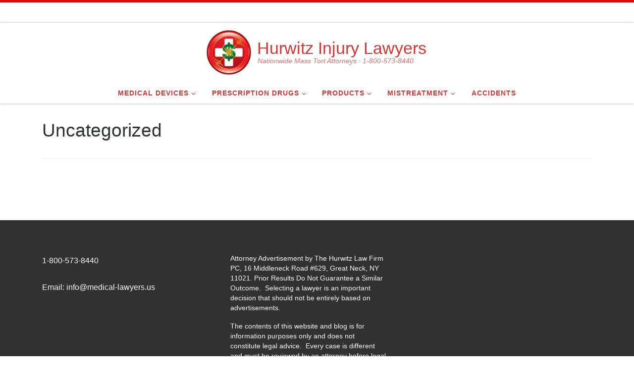

--- FILE ---
content_type: text/html; charset=UTF-8
request_url: https://medical-lawyers.us/category/uncategorized/
body_size: 13765
content:
<!DOCTYPE html>
<!--[if IE 7]>
<html class="ie ie7" lang="en-US">
<![endif]-->
<!--[if IE 8]>
<html class="ie ie8" lang="en-US">
<![endif]-->
<!--[if !(IE 7) | !(IE 8)  ]><!-->
<html lang="en-US" class="no-js">
<!--<![endif]-->
  <head>
  <meta charset="UTF-8" />
  <meta http-equiv="X-UA-Compatible" content="IE=EDGE" />
  <meta name="viewport" content="width=device-width, initial-scale=1.0" />
  <link rel="profile"  href="https://gmpg.org/xfn/11" />
  <link rel="pingback" href="https://medical-lawyers.us/xmlrpc.php" />
<script>(function(html){html.className = html.className.replace(/\bno-js\b/,'js')})(document.documentElement);</script>
        <style id="wfc-base-style" type="text/css">
             .wfc-reset-menu-item-first-letter .navbar .nav>li>a:first-letter {font-size: inherit;}.format-icon:before {color: #5A5A5A;}article .format-icon.tc-hide-icon:before, .safari article.format-video .format-icon.tc-hide-icon:before, .chrome article.format-video .format-icon.tc-hide-icon:before, .safari article.format-image .format-icon.tc-hide-icon:before, .chrome article.format-image .format-icon.tc-hide-icon:before, .safari article.format-gallery .format-icon.tc-hide-icon:before, .safari article.attachment .format-icon.tc-hide-icon:before, .chrome article.format-gallery .format-icon.tc-hide-icon:before, .chrome article.attachment .format-icon.tc-hide-icon:before {content: none!important;}h2#tc-comment-title.tc-hide-icon:before {content: none!important;}.archive .archive-header h1.format-icon.tc-hide-icon:before {content: none!important;}.tc-sidebar h3.widget-title.tc-hide-icon:before {content: none!important;}.footer-widgets h3.widget-title.tc-hide-icon:before {content: none!important;}.tc-hide-icon i, i.tc-hide-icon {display: none !important;}.carousel-control {font-family: "Helvetica Neue", Helvetica, Arial, sans-serif;}.social-block a {font-size: 18px;}footer#footer .colophon .social-block a {font-size: 16px;}.social-block.widget_social a {font-size: 14px;}
        </style>
        <style id="wfc-style-fonts-sidebars_links" type="text/css" data-origin="server">
/* Setting : Links in sidebars */ 
.tc-sidebar a {
font-family : Helvetica Neue, Helvetica, Arial, sans-serif!important;
}

</style><style id="wfc-style-fonts-sidebars_widget_title" type="text/css" data-origin="server">
/* Setting : Sidebar widget titles */ 
.tc-sidebar h3.widget-title {
font-family : Helvetica Neue, Helvetica, Arial, sans-serif!important;
}

</style><style id="wfc-style-fonts-site_title" type="text/css" data-origin="server">
/* Setting : Site title */ 
.tc-header .brand .site-title {
font-family : Helvetica Neue, Helvetica, Arial, sans-serif!important;
}

</style><style id="wfc-style-fonts-site_description" type="text/css" data-origin="server">
/* Setting : Site description */ 
.navbar-wrapper .navbar h2, h2.site-description {
font-family : Arial Black,Arial Black,Gadget,sans-serif!important;
}

</style><meta name='robots' content='noindex, follow' />
	<style>img:is([sizes="auto" i], [sizes^="auto," i]) { contain-intrinsic-size: 3000px 1500px }</style>
	
	<!-- This site is optimized with the Yoast SEO plugin v26.7 - https://yoast.com/wordpress/plugins/seo/ -->
	<title>Uncategorized Archives - Hurwitz Injury Lawyers</title>
	<meta property="og:locale" content="en_US" />
	<meta property="og:type" content="article" />
	<meta property="og:title" content="Uncategorized Archives - Hurwitz Injury Lawyers" />
	<meta property="og:url" content="https://medical-lawyers.us/category/uncategorized/" />
	<meta property="og:site_name" content="Hurwitz Injury Lawyers" />
	<meta name="twitter:card" content="summary_large_image" />
	<script type="application/ld+json" class="yoast-schema-graph">{"@context":"https://schema.org","@graph":[{"@type":"CollectionPage","@id":"https://medical-lawyers.us/category/uncategorized/","url":"https://medical-lawyers.us/category/uncategorized/","name":"Uncategorized Archives - Hurwitz Injury Lawyers","isPartOf":{"@id":"https://medical-lawyers.us/#website"},"breadcrumb":{"@id":"https://medical-lawyers.us/category/uncategorized/#breadcrumb"},"inLanguage":"en-US"},{"@type":"BreadcrumbList","@id":"https://medical-lawyers.us/category/uncategorized/#breadcrumb","itemListElement":[{"@type":"ListItem","position":1,"name":"Home","item":"https://medical-lawyers.us/"},{"@type":"ListItem","position":2,"name":"Uncategorized"}]},{"@type":"WebSite","@id":"https://medical-lawyers.us/#website","url":"https://medical-lawyers.us/","name":"Medical Attorneys Nationwide","description":"Nationwide Mass Tort Attorneys · 1-800-573-8440","publisher":{"@id":"https://medical-lawyers.us/#organization"},"potentialAction":[{"@type":"SearchAction","target":{"@type":"EntryPoint","urlTemplate":"https://medical-lawyers.us/?s={search_term_string}"},"query-input":{"@type":"PropertyValueSpecification","valueRequired":true,"valueName":"search_term_string"}}],"inLanguage":"en-US"},{"@type":"Organization","@id":"https://medical-lawyers.us/#organization","name":"Medical Attorneys Nationwide","url":"https://medical-lawyers.us/","logo":{"@type":"ImageObject","inLanguage":"en-US","@id":"https://medical-lawyers.us/#/schema/logo/image/","url":"https://medical-lawyers.us/wp-content/uploads/2017/06/cropped-medical-lawyers-1.jpg","contentUrl":"https://medical-lawyers.us/wp-content/uploads/2017/06/cropped-medical-lawyers-1.jpg","width":512,"height":512,"caption":"Medical Attorneys Nationwide"},"image":{"@id":"https://medical-lawyers.us/#/schema/logo/image/"}}]}</script>
	<!-- / Yoast SEO plugin. -->


<link rel="alternate" type="application/rss+xml" title="Hurwitz Injury Lawyers &raquo; Feed" href="https://medical-lawyers.us/feed/" />
<link rel="alternate" type="application/rss+xml" title="Hurwitz Injury Lawyers &raquo; Comments Feed" href="https://medical-lawyers.us/comments/feed/" />
<link rel="alternate" type="application/rss+xml" title="Hurwitz Injury Lawyers &raquo; Uncategorized Category Feed" href="https://medical-lawyers.us/category/uncategorized/feed/" />
<script>
window._wpemojiSettings = {"baseUrl":"https:\/\/s.w.org\/images\/core\/emoji\/16.0.1\/72x72\/","ext":".png","svgUrl":"https:\/\/s.w.org\/images\/core\/emoji\/16.0.1\/svg\/","svgExt":".svg","source":{"concatemoji":"https:\/\/medical-lawyers.us\/wp-includes\/js\/wp-emoji-release.min.js?ver=6.8.3"}};
/*! This file is auto-generated */
!function(s,n){var o,i,e;function c(e){try{var t={supportTests:e,timestamp:(new Date).valueOf()};sessionStorage.setItem(o,JSON.stringify(t))}catch(e){}}function p(e,t,n){e.clearRect(0,0,e.canvas.width,e.canvas.height),e.fillText(t,0,0);var t=new Uint32Array(e.getImageData(0,0,e.canvas.width,e.canvas.height).data),a=(e.clearRect(0,0,e.canvas.width,e.canvas.height),e.fillText(n,0,0),new Uint32Array(e.getImageData(0,0,e.canvas.width,e.canvas.height).data));return t.every(function(e,t){return e===a[t]})}function u(e,t){e.clearRect(0,0,e.canvas.width,e.canvas.height),e.fillText(t,0,0);for(var n=e.getImageData(16,16,1,1),a=0;a<n.data.length;a++)if(0!==n.data[a])return!1;return!0}function f(e,t,n,a){switch(t){case"flag":return n(e,"\ud83c\udff3\ufe0f\u200d\u26a7\ufe0f","\ud83c\udff3\ufe0f\u200b\u26a7\ufe0f")?!1:!n(e,"\ud83c\udde8\ud83c\uddf6","\ud83c\udde8\u200b\ud83c\uddf6")&&!n(e,"\ud83c\udff4\udb40\udc67\udb40\udc62\udb40\udc65\udb40\udc6e\udb40\udc67\udb40\udc7f","\ud83c\udff4\u200b\udb40\udc67\u200b\udb40\udc62\u200b\udb40\udc65\u200b\udb40\udc6e\u200b\udb40\udc67\u200b\udb40\udc7f");case"emoji":return!a(e,"\ud83e\udedf")}return!1}function g(e,t,n,a){var r="undefined"!=typeof WorkerGlobalScope&&self instanceof WorkerGlobalScope?new OffscreenCanvas(300,150):s.createElement("canvas"),o=r.getContext("2d",{willReadFrequently:!0}),i=(o.textBaseline="top",o.font="600 32px Arial",{});return e.forEach(function(e){i[e]=t(o,e,n,a)}),i}function t(e){var t=s.createElement("script");t.src=e,t.defer=!0,s.head.appendChild(t)}"undefined"!=typeof Promise&&(o="wpEmojiSettingsSupports",i=["flag","emoji"],n.supports={everything:!0,everythingExceptFlag:!0},e=new Promise(function(e){s.addEventListener("DOMContentLoaded",e,{once:!0})}),new Promise(function(t){var n=function(){try{var e=JSON.parse(sessionStorage.getItem(o));if("object"==typeof e&&"number"==typeof e.timestamp&&(new Date).valueOf()<e.timestamp+604800&&"object"==typeof e.supportTests)return e.supportTests}catch(e){}return null}();if(!n){if("undefined"!=typeof Worker&&"undefined"!=typeof OffscreenCanvas&&"undefined"!=typeof URL&&URL.createObjectURL&&"undefined"!=typeof Blob)try{var e="postMessage("+g.toString()+"("+[JSON.stringify(i),f.toString(),p.toString(),u.toString()].join(",")+"));",a=new Blob([e],{type:"text/javascript"}),r=new Worker(URL.createObjectURL(a),{name:"wpTestEmojiSupports"});return void(r.onmessage=function(e){c(n=e.data),r.terminate(),t(n)})}catch(e){}c(n=g(i,f,p,u))}t(n)}).then(function(e){for(var t in e)n.supports[t]=e[t],n.supports.everything=n.supports.everything&&n.supports[t],"flag"!==t&&(n.supports.everythingExceptFlag=n.supports.everythingExceptFlag&&n.supports[t]);n.supports.everythingExceptFlag=n.supports.everythingExceptFlag&&!n.supports.flag,n.DOMReady=!1,n.readyCallback=function(){n.DOMReady=!0}}).then(function(){return e}).then(function(){var e;n.supports.everything||(n.readyCallback(),(e=n.source||{}).concatemoji?t(e.concatemoji):e.wpemoji&&e.twemoji&&(t(e.twemoji),t(e.wpemoji)))}))}((window,document),window._wpemojiSettings);
</script>
<link rel='stylesheet' id='gc-front-style-css' href='https://medical-lawyers.us/wp-content/themes/customizr-pro/addons/bundle/grid-customizer/assets/front/css/gc-front.min.css?ver=2.4.27' media='all' />
<style id='wp-emoji-styles-inline-css'>

	img.wp-smiley, img.emoji {
		display: inline !important;
		border: none !important;
		box-shadow: none !important;
		height: 1em !important;
		width: 1em !important;
		margin: 0 0.07em !important;
		vertical-align: -0.1em !important;
		background: none !important;
		padding: 0 !important;
	}
</style>
<link rel='stylesheet' id='wp-block-library-css' href='https://medical-lawyers.us/wp-includes/css/dist/block-library/style.min.css?ver=6.8.3' media='all' />
<style id='classic-theme-styles-inline-css'>
/*! This file is auto-generated */
.wp-block-button__link{color:#fff;background-color:#32373c;border-radius:9999px;box-shadow:none;text-decoration:none;padding:calc(.667em + 2px) calc(1.333em + 2px);font-size:1.125em}.wp-block-file__button{background:#32373c;color:#fff;text-decoration:none}
</style>
<style id='global-styles-inline-css'>
:root{--wp--preset--aspect-ratio--square: 1;--wp--preset--aspect-ratio--4-3: 4/3;--wp--preset--aspect-ratio--3-4: 3/4;--wp--preset--aspect-ratio--3-2: 3/2;--wp--preset--aspect-ratio--2-3: 2/3;--wp--preset--aspect-ratio--16-9: 16/9;--wp--preset--aspect-ratio--9-16: 9/16;--wp--preset--color--black: #000000;--wp--preset--color--cyan-bluish-gray: #abb8c3;--wp--preset--color--white: #ffffff;--wp--preset--color--pale-pink: #f78da7;--wp--preset--color--vivid-red: #cf2e2e;--wp--preset--color--luminous-vivid-orange: #ff6900;--wp--preset--color--luminous-vivid-amber: #fcb900;--wp--preset--color--light-green-cyan: #7bdcb5;--wp--preset--color--vivid-green-cyan: #00d084;--wp--preset--color--pale-cyan-blue: #8ed1fc;--wp--preset--color--vivid-cyan-blue: #0693e3;--wp--preset--color--vivid-purple: #9b51e0;--wp--preset--gradient--vivid-cyan-blue-to-vivid-purple: linear-gradient(135deg,rgba(6,147,227,1) 0%,rgb(155,81,224) 100%);--wp--preset--gradient--light-green-cyan-to-vivid-green-cyan: linear-gradient(135deg,rgb(122,220,180) 0%,rgb(0,208,130) 100%);--wp--preset--gradient--luminous-vivid-amber-to-luminous-vivid-orange: linear-gradient(135deg,rgba(252,185,0,1) 0%,rgba(255,105,0,1) 100%);--wp--preset--gradient--luminous-vivid-orange-to-vivid-red: linear-gradient(135deg,rgba(255,105,0,1) 0%,rgb(207,46,46) 100%);--wp--preset--gradient--very-light-gray-to-cyan-bluish-gray: linear-gradient(135deg,rgb(238,238,238) 0%,rgb(169,184,195) 100%);--wp--preset--gradient--cool-to-warm-spectrum: linear-gradient(135deg,rgb(74,234,220) 0%,rgb(151,120,209) 20%,rgb(207,42,186) 40%,rgb(238,44,130) 60%,rgb(251,105,98) 80%,rgb(254,248,76) 100%);--wp--preset--gradient--blush-light-purple: linear-gradient(135deg,rgb(255,206,236) 0%,rgb(152,150,240) 100%);--wp--preset--gradient--blush-bordeaux: linear-gradient(135deg,rgb(254,205,165) 0%,rgb(254,45,45) 50%,rgb(107,0,62) 100%);--wp--preset--gradient--luminous-dusk: linear-gradient(135deg,rgb(255,203,112) 0%,rgb(199,81,192) 50%,rgb(65,88,208) 100%);--wp--preset--gradient--pale-ocean: linear-gradient(135deg,rgb(255,245,203) 0%,rgb(182,227,212) 50%,rgb(51,167,181) 100%);--wp--preset--gradient--electric-grass: linear-gradient(135deg,rgb(202,248,128) 0%,rgb(113,206,126) 100%);--wp--preset--gradient--midnight: linear-gradient(135deg,rgb(2,3,129) 0%,rgb(40,116,252) 100%);--wp--preset--font-size--small: 13px;--wp--preset--font-size--medium: 20px;--wp--preset--font-size--large: 36px;--wp--preset--font-size--x-large: 42px;--wp--preset--spacing--20: 0.44rem;--wp--preset--spacing--30: 0.67rem;--wp--preset--spacing--40: 1rem;--wp--preset--spacing--50: 1.5rem;--wp--preset--spacing--60: 2.25rem;--wp--preset--spacing--70: 3.38rem;--wp--preset--spacing--80: 5.06rem;--wp--preset--shadow--natural: 6px 6px 9px rgba(0, 0, 0, 0.2);--wp--preset--shadow--deep: 12px 12px 50px rgba(0, 0, 0, 0.4);--wp--preset--shadow--sharp: 6px 6px 0px rgba(0, 0, 0, 0.2);--wp--preset--shadow--outlined: 6px 6px 0px -3px rgba(255, 255, 255, 1), 6px 6px rgba(0, 0, 0, 1);--wp--preset--shadow--crisp: 6px 6px 0px rgba(0, 0, 0, 1);}:where(.is-layout-flex){gap: 0.5em;}:where(.is-layout-grid){gap: 0.5em;}body .is-layout-flex{display: flex;}.is-layout-flex{flex-wrap: wrap;align-items: center;}.is-layout-flex > :is(*, div){margin: 0;}body .is-layout-grid{display: grid;}.is-layout-grid > :is(*, div){margin: 0;}:where(.wp-block-columns.is-layout-flex){gap: 2em;}:where(.wp-block-columns.is-layout-grid){gap: 2em;}:where(.wp-block-post-template.is-layout-flex){gap: 1.25em;}:where(.wp-block-post-template.is-layout-grid){gap: 1.25em;}.has-black-color{color: var(--wp--preset--color--black) !important;}.has-cyan-bluish-gray-color{color: var(--wp--preset--color--cyan-bluish-gray) !important;}.has-white-color{color: var(--wp--preset--color--white) !important;}.has-pale-pink-color{color: var(--wp--preset--color--pale-pink) !important;}.has-vivid-red-color{color: var(--wp--preset--color--vivid-red) !important;}.has-luminous-vivid-orange-color{color: var(--wp--preset--color--luminous-vivid-orange) !important;}.has-luminous-vivid-amber-color{color: var(--wp--preset--color--luminous-vivid-amber) !important;}.has-light-green-cyan-color{color: var(--wp--preset--color--light-green-cyan) !important;}.has-vivid-green-cyan-color{color: var(--wp--preset--color--vivid-green-cyan) !important;}.has-pale-cyan-blue-color{color: var(--wp--preset--color--pale-cyan-blue) !important;}.has-vivid-cyan-blue-color{color: var(--wp--preset--color--vivid-cyan-blue) !important;}.has-vivid-purple-color{color: var(--wp--preset--color--vivid-purple) !important;}.has-black-background-color{background-color: var(--wp--preset--color--black) !important;}.has-cyan-bluish-gray-background-color{background-color: var(--wp--preset--color--cyan-bluish-gray) !important;}.has-white-background-color{background-color: var(--wp--preset--color--white) !important;}.has-pale-pink-background-color{background-color: var(--wp--preset--color--pale-pink) !important;}.has-vivid-red-background-color{background-color: var(--wp--preset--color--vivid-red) !important;}.has-luminous-vivid-orange-background-color{background-color: var(--wp--preset--color--luminous-vivid-orange) !important;}.has-luminous-vivid-amber-background-color{background-color: var(--wp--preset--color--luminous-vivid-amber) !important;}.has-light-green-cyan-background-color{background-color: var(--wp--preset--color--light-green-cyan) !important;}.has-vivid-green-cyan-background-color{background-color: var(--wp--preset--color--vivid-green-cyan) !important;}.has-pale-cyan-blue-background-color{background-color: var(--wp--preset--color--pale-cyan-blue) !important;}.has-vivid-cyan-blue-background-color{background-color: var(--wp--preset--color--vivid-cyan-blue) !important;}.has-vivid-purple-background-color{background-color: var(--wp--preset--color--vivid-purple) !important;}.has-black-border-color{border-color: var(--wp--preset--color--black) !important;}.has-cyan-bluish-gray-border-color{border-color: var(--wp--preset--color--cyan-bluish-gray) !important;}.has-white-border-color{border-color: var(--wp--preset--color--white) !important;}.has-pale-pink-border-color{border-color: var(--wp--preset--color--pale-pink) !important;}.has-vivid-red-border-color{border-color: var(--wp--preset--color--vivid-red) !important;}.has-luminous-vivid-orange-border-color{border-color: var(--wp--preset--color--luminous-vivid-orange) !important;}.has-luminous-vivid-amber-border-color{border-color: var(--wp--preset--color--luminous-vivid-amber) !important;}.has-light-green-cyan-border-color{border-color: var(--wp--preset--color--light-green-cyan) !important;}.has-vivid-green-cyan-border-color{border-color: var(--wp--preset--color--vivid-green-cyan) !important;}.has-pale-cyan-blue-border-color{border-color: var(--wp--preset--color--pale-cyan-blue) !important;}.has-vivid-cyan-blue-border-color{border-color: var(--wp--preset--color--vivid-cyan-blue) !important;}.has-vivid-purple-border-color{border-color: var(--wp--preset--color--vivid-purple) !important;}.has-vivid-cyan-blue-to-vivid-purple-gradient-background{background: var(--wp--preset--gradient--vivid-cyan-blue-to-vivid-purple) !important;}.has-light-green-cyan-to-vivid-green-cyan-gradient-background{background: var(--wp--preset--gradient--light-green-cyan-to-vivid-green-cyan) !important;}.has-luminous-vivid-amber-to-luminous-vivid-orange-gradient-background{background: var(--wp--preset--gradient--luminous-vivid-amber-to-luminous-vivid-orange) !important;}.has-luminous-vivid-orange-to-vivid-red-gradient-background{background: var(--wp--preset--gradient--luminous-vivid-orange-to-vivid-red) !important;}.has-very-light-gray-to-cyan-bluish-gray-gradient-background{background: var(--wp--preset--gradient--very-light-gray-to-cyan-bluish-gray) !important;}.has-cool-to-warm-spectrum-gradient-background{background: var(--wp--preset--gradient--cool-to-warm-spectrum) !important;}.has-blush-light-purple-gradient-background{background: var(--wp--preset--gradient--blush-light-purple) !important;}.has-blush-bordeaux-gradient-background{background: var(--wp--preset--gradient--blush-bordeaux) !important;}.has-luminous-dusk-gradient-background{background: var(--wp--preset--gradient--luminous-dusk) !important;}.has-pale-ocean-gradient-background{background: var(--wp--preset--gradient--pale-ocean) !important;}.has-electric-grass-gradient-background{background: var(--wp--preset--gradient--electric-grass) !important;}.has-midnight-gradient-background{background: var(--wp--preset--gradient--midnight) !important;}.has-small-font-size{font-size: var(--wp--preset--font-size--small) !important;}.has-medium-font-size{font-size: var(--wp--preset--font-size--medium) !important;}.has-large-font-size{font-size: var(--wp--preset--font-size--large) !important;}.has-x-large-font-size{font-size: var(--wp--preset--font-size--x-large) !important;}
:where(.wp-block-post-template.is-layout-flex){gap: 1.25em;}:where(.wp-block-post-template.is-layout-grid){gap: 1.25em;}
:where(.wp-block-columns.is-layout-flex){gap: 2em;}:where(.wp-block-columns.is-layout-grid){gap: 2em;}
:root :where(.wp-block-pullquote){font-size: 1.5em;line-height: 1.6;}
</style>
<link rel='stylesheet' id='wp-components-css' href='https://medical-lawyers.us/wp-includes/css/dist/components/style.min.css?ver=6.8.3' media='all' />
<link rel='stylesheet' id='godaddy-styles-css' href='https://medical-lawyers.us/wp-content/mu-plugins/vendor/wpex/godaddy-launch/includes/Dependencies/GoDaddy/Styles/build/latest.css?ver=2.0.2' media='all' />
<link rel='stylesheet' id='customizr-main-css' href='https://medical-lawyers.us/wp-content/themes/customizr-pro/assets/front/css/style.min.css?ver=2.4.27' media='all' />
<style id='customizr-main-inline-css'>
::-moz-selection{background-color:#e10707}::selection{background-color:#e10707}a,.btn-skin:active,.btn-skin:focus,.btn-skin:hover,.btn-skin.inverted,.grid-container__classic .post-type__icon,.post-type__icon:hover .icn-format,.grid-container__classic .post-type__icon:hover .icn-format,[class*='grid-container__'] .entry-title a.czr-title:hover,input[type=checkbox]:checked::before,.gc-skin-title .tc-grid-figure .entry-title a{color:#e10707}.czr-css-loader > div ,.btn-skin,.btn-skin:active,.btn-skin:focus,.btn-skin:hover,.btn-skin-h-dark,.btn-skin-h-dark.inverted:active,.btn-skin-h-dark.inverted:focus,.btn-skin-h-dark.inverted:hover{border-color:#e10707}.tc-header.border-top{border-top-color:#e10707}[class*='grid-container__'] .entry-title a:hover::after,.grid-container__classic .post-type__icon,.btn-skin,.btn-skin.inverted:active,.btn-skin.inverted:focus,.btn-skin.inverted:hover,.btn-skin-h-dark,.btn-skin-h-dark.inverted:active,.btn-skin-h-dark.inverted:focus,.btn-skin-h-dark.inverted:hover,.sidebar .widget-title::after,input[type=radio]:checked::before{background-color:#e10707}.btn-skin-light:active,.btn-skin-light:focus,.btn-skin-light:hover,.btn-skin-light.inverted{color:#f93c3c}input:not([type='submit']):not([type='button']):not([type='number']):not([type='checkbox']):not([type='radio']):focus,textarea:focus,.btn-skin-light,.btn-skin-light.inverted,.btn-skin-light:active,.btn-skin-light:focus,.btn-skin-light:hover,.btn-skin-light.inverted:active,.btn-skin-light.inverted:focus,.btn-skin-light.inverted:hover{border-color:#f93c3c}.btn-skin-light,.btn-skin-light.inverted:active,.btn-skin-light.inverted:focus,.btn-skin-light.inverted:hover{background-color:#f93c3c}.btn-skin-lightest:active,.btn-skin-lightest:focus,.btn-skin-lightest:hover,.btn-skin-lightest.inverted{color:#fa5454}.btn-skin-lightest,.btn-skin-lightest.inverted,.btn-skin-lightest:active,.btn-skin-lightest:focus,.btn-skin-lightest:hover,.btn-skin-lightest.inverted:active,.btn-skin-lightest.inverted:focus,.btn-skin-lightest.inverted:hover{border-color:#fa5454}.btn-skin-lightest,.btn-skin-lightest.inverted:active,.btn-skin-lightest.inverted:focus,.btn-skin-lightest.inverted:hover{background-color:#fa5454}.pagination,a:hover,a:focus,a:active,.btn-skin-dark:active,.btn-skin-dark:focus,.btn-skin-dark:hover,.btn-skin-dark.inverted,.btn-skin-dark-oh:active,.btn-skin-dark-oh:focus,.btn-skin-dark-oh:hover,.post-info a:not(.btn):hover,.grid-container__classic .post-type__icon .icn-format,[class*='grid-container__'] .hover .entry-title a,.widget-area a:not(.btn):hover,a.czr-format-link:hover,.format-link.hover a.czr-format-link,button[type=submit]:hover,button[type=submit]:active,button[type=submit]:focus,input[type=submit]:hover,input[type=submit]:active,input[type=submit]:focus,.tabs .nav-link:hover,.tabs .nav-link.active,.tabs .nav-link.active:hover,.tabs .nav-link.active:focus{color:#a60505}.grid-container__classic.tc-grid-border .grid__item,.btn-skin-dark,.btn-skin-dark.inverted,button[type=submit],input[type=submit],.btn-skin-dark:active,.btn-skin-dark:focus,.btn-skin-dark:hover,.btn-skin-dark.inverted:active,.btn-skin-dark.inverted:focus,.btn-skin-dark.inverted:hover,.btn-skin-h-dark:active,.btn-skin-h-dark:focus,.btn-skin-h-dark:hover,.btn-skin-h-dark.inverted,.btn-skin-h-dark.inverted,.btn-skin-h-dark.inverted,.btn-skin-dark-oh:active,.btn-skin-dark-oh:focus,.btn-skin-dark-oh:hover,.btn-skin-dark-oh.inverted:active,.btn-skin-dark-oh.inverted:focus,.btn-skin-dark-oh.inverted:hover,button[type=submit]:hover,button[type=submit]:active,button[type=submit]:focus,input[type=submit]:hover,input[type=submit]:active,input[type=submit]:focus{border-color:#a60505}.btn-skin-dark,.btn-skin-dark.inverted:active,.btn-skin-dark.inverted:focus,.btn-skin-dark.inverted:hover,.btn-skin-h-dark:active,.btn-skin-h-dark:focus,.btn-skin-h-dark:hover,.btn-skin-h-dark.inverted,.btn-skin-h-dark.inverted,.btn-skin-h-dark.inverted,.btn-skin-dark-oh.inverted:active,.btn-skin-dark-oh.inverted:focus,.btn-skin-dark-oh.inverted:hover,.grid-container__classic .post-type__icon:hover,button[type=submit],input[type=submit],.czr-link-hover-underline .widgets-list-layout-links a:not(.btn)::before,.czr-link-hover-underline .widget_archive a:not(.btn)::before,.czr-link-hover-underline .widget_nav_menu a:not(.btn)::before,.czr-link-hover-underline .widget_rss ul a:not(.btn)::before,.czr-link-hover-underline .widget_recent_entries a:not(.btn)::before,.czr-link-hover-underline .widget_categories a:not(.btn)::before,.czr-link-hover-underline .widget_meta a:not(.btn)::before,.czr-link-hover-underline .widget_recent_comments a:not(.btn)::before,.czr-link-hover-underline .widget_pages a:not(.btn)::before,.czr-link-hover-underline .widget_calendar a:not(.btn)::before,[class*='grid-container__'] .hover .entry-title a::after,a.czr-format-link::before,.comment-author a::before,.comment-link::before,.tabs .nav-link.active::before{background-color:#a60505}.btn-skin-dark-shaded:active,.btn-skin-dark-shaded:focus,.btn-skin-dark-shaded:hover,.btn-skin-dark-shaded.inverted{background-color:rgba(166,5,5,0.2)}.btn-skin-dark-shaded,.btn-skin-dark-shaded.inverted:active,.btn-skin-dark-shaded.inverted:focus,.btn-skin-dark-shaded.inverted:hover{background-color:rgba(166,5,5,0.8)}.tc-header,#tc-sn .tc-sn-inner,.czr-overlay,.add-menu-button,.tc-header .socials a,.tc-header .socials a:focus,.tc-header .socials a:active,.nav__utils,.nav__utils a,.nav__utils a:focus,.nav__utils a:active,.header-contact__info a,.header-contact__info a:focus,.header-contact__info a:active,.czr-overlay a:hover,.dropdown-menu,.tc-header .navbar-brand-sitename,[class*=nav__menu] .nav__link,[class*=nav__menu] .nav__link-wrapper .caret__dropdown-toggler,[class*=nav__menu] .dropdown-menu .nav__link,[class*=nav__menu] .dropdown-item .nav__link:hover,.tc-header form.czr-form label,.czr-overlay form.czr-form label,.tc-header .czr-form input:not([type='submit']):not([type='button']):not([type='number']):not([type='checkbox']):not([type='radio']),.tc-header .czr-form textarea,.tc-header .czr-form .form-control,.czr-overlay .czr-form input:not([type='submit']):not([type='button']):not([type='number']):not([type='checkbox']):not([type='radio']),.czr-overlay .czr-form textarea,.czr-overlay .czr-form .form-control,.tc-header h1,.tc-header h2,.tc-header h3,.tc-header h4,.tc-header h5,.tc-header h6{color:#dd3333}.tc-header .czr-form input:not([type='submit']):not([type='button']):not([type='number']):not([type='checkbox']):not([type='radio']),.tc-header .czr-form textarea,.tc-header .czr-form .form-control,.czr-overlay .czr-form input:not([type='submit']):not([type='button']):not([type='number']):not([type='checkbox']):not([type='radio']),.czr-overlay .czr-form textarea,.czr-overlay .czr-form .form-control{border-color:#dd3333}.ham__toggler-span-wrapper .line,[class*=nav__menu] .nav__title::before{background-color:#dd3333}.header-tagline,[class*=nav__menu] .nav__link:hover,[class*=nav__menu] .nav__link-wrapper .caret__dropdown-toggler:hover,[class*=nav__menu] .show:not(.dropdown-item) > .nav__link,[class*=nav__menu] .show:not(.dropdown-item) > .nav__link-wrapper .nav__link,.czr-highlight-contextual-menu-items [class*=nav__menu] li:not(.dropdown-item).current-active > .nav__link,.czr-highlight-contextual-menu-items [class*=nav__menu] li:not(.dropdown-item).current-active > .nav__link-wrapper .nav__link,.czr-highlight-contextual-menu-items [class*=nav__menu] .current-menu-item > .nav__link,.czr-highlight-contextual-menu-items [class*=nav__menu] .current-menu-item > .nav__link-wrapper .nav__link,[class*=nav__menu] .dropdown-item .nav__link,.czr-overlay a,.tc-header .socials a:hover,.nav__utils a:hover,.czr-highlight-contextual-menu-items .nav__utils a.current-active,.header-contact__info a:hover,.tc-header .czr-form .form-group.in-focus label,.czr-overlay .czr-form .form-group.in-focus label{color:rgba(221,51,51,0.7)}.nav__utils .ham-toggler-menu.czr-collapsed:hover .line{background-color:rgba(221,51,51,0.7)}.topbar-navbar__wrapper,.dropdown-item:not(:last-of-type){border-color:rgba(221,51,51,0.09)}.tc-header{border-bottom-color:rgba(221,51,51,0.09)}#tc-sn{outline-color:rgba(221,51,51,0.09)}.mobile-nav__container,.header-search__container,.mobile-nav__nav,.vertical-nav > li:not(:last-of-type){border-color:rgba(221,51,51,0.075)}.tc-header,#tc-sn .tc-sn-inner,.dropdown-menu,.dropdown-item:active,.dropdown-item:focus,.dropdown-item:hover{background-color:#ffffff}.sticky-transparent.is-sticky .mobile-sticky,.sticky-transparent.is-sticky .desktop-sticky,.sticky-transparent.is-sticky .mobile-nav__nav,.header-transparent:not(.is-sticky) .mobile-nav__nav,.header-transparent:not(.is-sticky) .dropdown-menu{background-color:rgba(255,255,255,0.9)}.czr-overlay{background-color:rgba(255,255,255,0.98)}.dropdown-item:before,.vertical-nav .caret__dropdown-toggler{background-color:rgba(0,0,0,0.045)}.navbar-brand,.header-tagline,h1,h2,h3,.tc-dropcap { font-family : 'Helvetica Neue','Helvetica','Arial','sans-serif'; }
body { font-family : 'Helvetica Neue','Helvetica','Arial','sans-serif'; }

.tc-header.border-top { border-top-width: 5px; border-top-style: solid }
      .sticky-enabled .czr-shrink-on .branding__container img {
        height:60px!important;width:auto!important
      }
              .sticky-enabled .czr-shrink-on .navbar-brand-sitename {
                font-size: 0.8em;
                opacity: 0.8;
              }
.grid-container__classic .czr__r-wGOC::before{padding-top:61.803398%}

@media (min-width: 768px) {.grid-container__classic .czr__r-wGOC::before{padding-top:40%}}


        #czr_grid-696b56c95d350 .grid-item.hover .has-thumb.effect-2 {
          background: #e10707;
        }

#czr-push-footer { display: none; visibility: hidden; }
        .czr-sticky-footer #czr-push-footer.sticky-footer-enabled { display: block; }
        
</style>
<script src="https://medical-lawyers.us/wp-includes/js/jquery/jquery.min.js?ver=3.7.1" id="jquery-core-js"></script>
<script src="https://medical-lawyers.us/wp-includes/js/jquery/jquery-migrate.min.js?ver=3.4.1" id="jquery-migrate-js"></script>
<script src="https://medical-lawyers.us/wp-includes/js/underscore.min.js?ver=1.13.7" id="underscore-js"></script>
<script id="czr-init-js-extra">
var CZRParams = {"assetsPath":"https:\/\/medical-lawyers.us\/wp-content\/themes\/customizr-pro\/assets\/front\/","mainScriptUrl":"https:\/\/medical-lawyers.us\/wp-content\/themes\/customizr-pro\/assets\/front\/js\/tc-scripts.min.js?2.4.27","deferFontAwesome":"1","fontAwesomeUrl":"https:\/\/medical-lawyers.us\/wp-content\/themes\/customizr-pro\/assets\/shared\/fonts\/fa\/css\/fontawesome-all.min.css?2.4.27","_disabled":[],"centerSliderImg":"1","isLightBoxEnabled":"1","SmoothScroll":{"Enabled":true,"Options":{"touchpadSupport":false}},"isAnchorScrollEnabled":"","anchorSmoothScrollExclude":{"simple":["[class*=edd]",".carousel-control","[data-toggle=\"modal\"]","[data-toggle=\"dropdown\"]","[data-toggle=\"czr-dropdown\"]","[data-toggle=\"tooltip\"]","[data-toggle=\"popover\"]","[data-toggle=\"collapse\"]","[data-toggle=\"czr-collapse\"]","[data-toggle=\"tab\"]","[data-toggle=\"pill\"]","[data-toggle=\"czr-pill\"]","[class*=upme]","[class*=um-]"],"deep":{"classes":[],"ids":[]}},"timerOnScrollAllBrowsers":"1","centerAllImg":"1","HasComments":"","LoadModernizr":"1","stickyHeader":"1","extLinksStyle":"","extLinksTargetExt":"","extLinksSkipSelectors":{"classes":["btn","button"],"ids":[]},"dropcapEnabled":"","dropcapWhere":{"post":"","page":""},"dropcapMinWords":"50","dropcapSkipSelectors":{"tags":["IMG","IFRAME","H1","H2","H3","H4","H5","H6","BLOCKQUOTE","UL","OL"],"classes":["btn"],"id":[]},"imgSmartLoadEnabled":"1","imgSmartLoadOpts":{"parentSelectors":["[class*=grid-container], .article-container",".__before_main_wrapper",".widget-front",".post-related-articles",".tc-singular-thumbnail-wrapper",".sek-module-inner"],"opts":{"excludeImg":[".tc-holder-img"]}},"imgSmartLoadsForSliders":"1","pluginCompats":[],"isWPMobile":"","menuStickyUserSettings":{"desktop":"stick_up","mobile":"stick_up"},"adminAjaxUrl":"https:\/\/medical-lawyers.us\/wp-admin\/admin-ajax.php","ajaxUrl":"https:\/\/medical-lawyers.us\/?czrajax=1","frontNonce":{"id":"CZRFrontNonce","handle":"1b11786198"},"isDevMode":"","isModernStyle":"1","i18n":{"Permanently dismiss":"Permanently dismiss"},"frontNotifications":{"welcome":{"enabled":false,"content":"","dismissAction":"dismiss_welcome_note_front"}},"preloadGfonts":"1","googleFonts":null,"version":"2.4.27"};
</script>
<script src="https://medical-lawyers.us/wp-content/themes/customizr-pro/assets/front/js/tc-init.min.js?ver=2.4.27" id="czr-init-js"></script>
<script src="https://medical-lawyers.us/wp-content/themes/customizr-pro/assets/front/js/libs/modernizr.min.js?ver=2.4.27" id="modernizr-js"></script>
<link rel="https://api.w.org/" href="https://medical-lawyers.us/wp-json/" /><link rel="alternate" title="JSON" type="application/json" href="https://medical-lawyers.us/wp-json/wp/v2/categories/1" /><link rel="EditURI" type="application/rsd+xml" title="RSD" href="https://medical-lawyers.us/xmlrpc.php?rsd" />
<meta name="generator" content="WordPress 6.8.3" />
			<!-- DO NOT COPY THIS SNIPPET! Start of Page Analytics Tracking for HubSpot WordPress plugin v11.3.37-->
			<script class="hsq-set-content-id" data-content-id="listing-page">
				var _hsq = _hsq || [];
				_hsq.push(["setContentType", "listing-page"]);
			</script>
			<!-- DO NOT COPY THIS SNIPPET! End of Page Analytics Tracking for HubSpot WordPress plugin -->
			              <link rel="preload" as="font" type="font/woff2" href="https://medical-lawyers.us/wp-content/themes/customizr-pro/assets/shared/fonts/customizr/customizr.woff2?128396981" crossorigin="anonymous"/>
            <link rel="icon" href="https://medical-lawyers.us/wp-content/uploads/2017/06/cropped-medical-lawyers-1-32x32.jpg" sizes="32x32" />
<link rel="icon" href="https://medical-lawyers.us/wp-content/uploads/2017/06/cropped-medical-lawyers-1-192x192.jpg" sizes="192x192" />
<link rel="apple-touch-icon" href="https://medical-lawyers.us/wp-content/uploads/2017/06/cropped-medical-lawyers-1-180x180.jpg" />
<meta name="msapplication-TileImage" content="https://medical-lawyers.us/wp-content/uploads/2017/06/cropped-medical-lawyers-1-270x270.jpg" />
<style id="wfc-style-menu_items" type="text/css" data-origin="server">
/* Setting : Menu items */ 
.tc-header .navbar .nav > li > a, .tc-header .dropdown-menu > li > a, .tc-sn .nav > li > a, .tc-sn .dropdown-menu > li > a {
color : #e10707;
}

</style><style id="wfc-style-sidebars_links" type="text/css" data-origin="server">
/* Setting : Links in sidebars */ 
.tc-sidebar a {
font-weight : 400!important;
font-style : normal!important;
font-size : 0.88rem!important;
color : #e10707!important;
text-align : center!important;
}

/* Setting : Links in sidebars */ 
.tc-sidebar a:hover {
color : #b20000!important;
}

</style><style id="wfc-style-sidebars_widget_title" type="text/css" data-origin="server">
/* Setting : Sidebar widget titles */ 
.tc-sidebar h3.widget-title {
text-align : center!important;
font-weight : 400!important;
font-style : normal!important;
text-transform : none!important;
}

</style><style id="wfc-style-post_links" type="text/css" data-origin="server">
/* Setting : Links in post/pages */ 
.entry-content a, .entry-summary a {
text-align : left;
}

</style><style id="wfc-style-site_title" type="text/css" data-origin="server">
/* Setting : Site title */ 
.tc-header .brand .site-title {
color : #e10707!important;
font-weight : 400!important;
font-style : normal!important;
}

/* Setting : Site title */ 
.tc-header .brand .site-title:hover {
color : #e10707!important;
}

</style><style id="wfc-style-site_description" type="text/css" data-origin="server">
/* Setting : Site description */ 
.navbar-wrapper .navbar h2, h2.site-description {
color : #e10707;
font-weight : bold;
font-style : italic;
}

</style><style id="wfc-style-footer_widget_title" type="text/css" data-origin="server">
/* Setting : Widget titles */ 
footer#footer .footer-widgets h3.widget-title {
text-align : center;
font-size : 1.25rem;
}

</style><style id="wfc-style-footer_credits" type="text/css" data-origin="server">
/* Setting : Footer credits */ 
footer#footer .colophon a, footer#footer .colophon p {
text-align : center;
text-transform : none;
}

</style></head>

  <body class="archive category category-uncategorized category-1 wp-custom-logo wp-embed-responsive wp-theme-customizr-pro czr-link-hover-underline header-skin-custom footer-skin-dark czr-no-sidebar tc-center-images czr-full-layout customizr-pro-2-4-27 tc-link-not-underlined czr-post-list-context czr-sticky-footer">
          <a class="screen-reader-text skip-link" href="#content">Skip to content</a>
    
    
    <div id="tc-page-wrap" class="">

      <header class="tpnav-header__header tc-header logo_centered sticky-brand-shrink-on sticky-transparent border-top czr-submenu-fade czr-submenu-move" >
    <div class="topbar-navbar__wrapper " >
  <div class="container-fluid">
        <div class="row flex-row flex-lg-nowrap justify-content-start justify-content-lg-end align-items-center topbar-navbar__row">
                                <div class="topbar-nav__socials social-links col col-auto ">
          <ul class="socials " >
  </ul>
        </div>
                </div>
      </div>
</div>    <div class="primary-navbar__wrapper d-none d-lg-block has-horizontal-menu has-branding-aside desktop-sticky" >
  <div class="container-fluid">
    <div class="row align-items-center flex-row primary-navbar__row">
      <div class="branding__container col col-auto" >
  <div class="branding align-items-center flex-column ">
    <div class="branding-row d-flex flex-row align-items-center">
      <div class="navbar-brand col-auto " >
  <a class="navbar-brand-sitelogo" href="https://medical-lawyers.us/"  aria-label="Hurwitz Injury Lawyers | Nationwide Mass Tort Attorneys · 1-800-573-8440" >
    <img src="https://medical-lawyers.us/wp-content/uploads/2024/03/medical-lawyers-250.jpg" alt="Back Home" class="" width="250" height="250" style="max-width:250px;max-height:100px" data-no-retina>  </a>
</div>
          <div class="branding-aside col-auto flex-column d-flex">
          <span class="navbar-brand col-auto " >
    <a class="navbar-brand-sitename " href="https://medical-lawyers.us/">
    <span>Hurwitz Injury Lawyers</span>
  </a>
</span>
<span class="header-tagline " >
  Nationwide Mass Tort Attorneys · 1-800-573-8440</span>

          </div>
                </div>
      </div>
</div>
      <div class="primary-nav__container justify-content-lg-around col col-lg-auto flex-lg-column" >
  <div class="primary-nav__wrapper flex-lg-row align-items-center justify-content-end">
              <nav class="primary-nav__nav col" id="primary-nav">
          <div class="nav__menu-wrapper primary-nav__menu-wrapper justify-content-end czr-open-on-click" >
<ul id="main-menu" class="primary-nav__menu regular-nav nav__menu nav"><li id="menu-item-1394" class="menu-item menu-item-type-custom menu-item-object-custom menu-item-has-children czr-dropdown menu-item-1394"><a data-toggle="czr-dropdown" aria-haspopup="true" aria-expanded="false" href="#" class="nav__link"><span class="nav__title">Medical Devices</span><span class="caret__dropdown-toggler"><i class="icn-down-small"></i></span></a>
<ul class="dropdown-menu czr-dropdown-menu">
	<li id="menu-item-1194" class="menu-item menu-item-type-post_type menu-item-object-page dropdown-item menu-item-1194"><a href="https://medical-lawyers.us/medical-devices/catheters" class="nav__link"><span class="nav__title">Catheter Port &#8211; Infection</span></a></li>
	<li id="menu-item-1384" class="menu-item menu-item-type-post_type menu-item-object-page dropdown-item menu-item-1384"><a href="https://medical-lawyers.us/medical-devices/cartiva-toe-implant/" class="nav__link"><span class="nav__title">Cartiva Toe Implant</span></a></li>
	<li id="menu-item-214" class="menu-item menu-item-type-post_type menu-item-object-page dropdown-item menu-item-214"><a href="https://medical-lawyers.us/medical-devices/hip-implant" class="nav__link"><span class="nav__title">Hip Implant</span></a></li>
	<li id="menu-item-123" class="menu-item menu-item-type-post_type menu-item-object-page dropdown-item menu-item-123"><a href="https://medical-lawyers.us/medical-devices/hernia-mesh/" class="nav__link"><span class="nav__title">Hernia Mesh</span></a></li>
	<li id="menu-item-1066" class="menu-item menu-item-type-post_type menu-item-object-page dropdown-item menu-item-1066"><a href="https://medical-lawyers.us/medical-devices/breast-implants" class="nav__link"><span class="nav__title">Allergan Breast Implants</span></a></li>
	<li id="menu-item-1055" class="menu-item menu-item-type-post_type menu-item-object-page dropdown-item menu-item-1055"><a href="https://medical-lawyers.us/medical-devices/birth-control-iud" class="nav__link"><span class="nav__title">Paragard IUD &#8211; Birth Control</span></a></li>
	<li id="menu-item-172" class="menu-item menu-item-type-post_type menu-item-object-page dropdown-item menu-item-172"><a href="https://medical-lawyers.us/medical-devices/ivc-filter" class="nav__link"><span class="nav__title">IVC Blood Clot Filter</span></a></li>
</ul>
</li>
<li id="menu-item-1395" class="menu-item menu-item-type-custom menu-item-object-custom menu-item-has-children czr-dropdown menu-item-1395"><a data-toggle="czr-dropdown" aria-haspopup="true" aria-expanded="false" href="#" class="nav__link"><span class="nav__title">Prescription Drugs</span><span class="caret__dropdown-toggler"><i class="icn-down-small"></i></span></a>
<ul class="dropdown-menu czr-dropdown-menu">
	<li id="menu-item-1082" class="menu-item menu-item-type-post_type menu-item-object-page dropdown-item menu-item-1082"><a href="https://medical-lawyers.us/pharmaceuticals/suboxone" class="nav__link"><span class="nav__title">Suboxone &#8211; Tooth Decay</span></a></li>
	<li id="menu-item-1386" class="menu-item menu-item-type-post_type menu-item-object-page dropdown-item menu-item-1386"><a href="https://medical-lawyers.us/pharmaceuticals/depo-provera/" class="nav__link"><span class="nav__title">Depo-Provera Birth Control &#8211; Tumor</span></a></li>
	<li id="menu-item-1213" class="menu-item menu-item-type-post_type menu-item-object-page dropdown-item menu-item-1213"><a href="https://medical-lawyers.us/pharmaceuticals/gardasil" class="nav__link"><span class="nav__title">Gardasil HPV Vaccine</span></a></li>
	<li id="menu-item-1100" class="menu-item menu-item-type-post_type menu-item-object-page dropdown-item menu-item-1100"><a href="https://medical-lawyers.us/pharmaceuticals/elmiron" class="nav__link"><span class="nav__title">Elmiron &#8211; Vision Loss</span></a></li>
	<li id="menu-item-1385" class="menu-item menu-item-type-post_type menu-item-object-page dropdown-item menu-item-1385"><a href="https://medical-lawyers.us/pharmaceuticals/oxbryta/" class="nav__link"><span class="nav__title">Oxbryta &#8211; Sickle Cell</span></a></li>
	<li id="menu-item-1212" class="menu-item menu-item-type-post_type menu-item-object-page dropdown-item menu-item-1212"><a href="https://medical-lawyers.us/pharmaceuticals/tepezza" class="nav__link"><span class="nav__title">Tepezza &#8211; TED Hearing Loss</span></a></li>
</ul>
</li>
<li id="menu-item-1396" class="menu-item menu-item-type-custom menu-item-object-custom menu-item-has-children czr-dropdown menu-item-1396"><a data-toggle="czr-dropdown" aria-haspopup="true" aria-expanded="false" href="#" class="nav__link"><span class="nav__title">Products</span><span class="caret__dropdown-toggler"><i class="icn-down-small"></i></span></a>
<ul class="dropdown-menu czr-dropdown-menu">
	<li id="menu-item-1347" class="menu-item menu-item-type-post_type menu-item-object-page dropdown-item menu-item-1347"><a href="https://medical-lawyers.us/pharmaceuticals/baby-formula" class="nav__link"><span class="nav__title">Baby Formula &#8211; NEC</span></a></li>
	<li id="menu-item-1345" class="menu-item menu-item-type-post_type menu-item-object-page dropdown-item menu-item-1345"><a href="https://medical-lawyers.us/mass-torts/afff" class="nav__link"><span class="nav__title">AFFF Firefighting Foam &#8211; Cancer</span></a></li>
	<li id="menu-item-1348" class="menu-item menu-item-type-post_type menu-item-object-page dropdown-item menu-item-1348"><a href="https://medical-lawyers.us/mass-torts/roundup/" class="nav__link"><span class="nav__title">Roundup Weed Killer &#8211; Cancer</span></a></li>
	<li id="menu-item-1346" class="menu-item menu-item-type-post_type menu-item-object-page dropdown-item menu-item-1346"><a href="https://medical-lawyers.us/mass-torts/paraquat" class="nav__link"><span class="nav__title">Paraquat Weed Killer &#8211; Parkinsons</span></a></li>
	<li id="menu-item-1388" class="menu-item menu-item-type-post_type menu-item-object-page dropdown-item menu-item-1388"><a href="https://medical-lawyers.us/products/gaming-addiction/" class="nav__link"><span class="nav__title">Video Game Addiction</span></a></li>
	<li id="menu-item-1389" class="menu-item menu-item-type-post_type menu-item-object-page dropdown-item menu-item-1389"><a href="https://medical-lawyers.us/products/alcohol" class="nav__link"><span class="nav__title">Alcohol &#8211; Cancer</span></a></li>
	<li id="menu-item-1387" class="menu-item menu-item-type-post_type menu-item-object-page dropdown-item menu-item-1387"><a href="https://medical-lawyers.us/products/ultra-processed-foods/" class="nav__link"><span class="nav__title">Ultra-Processed Foods &#8211; Diabetes</span></a></li>
	<li id="menu-item-1343" class="menu-item menu-item-type-post_type menu-item-object-page dropdown-item menu-item-1343"><a href="https://medical-lawyers.us/pharmaceuticals/hair-relaxers" class="nav__link"><span class="nav__title">Chemical Hair Relaxers &#8211; Cancer</span></a></li>
	<li id="menu-item-1344" class="menu-item menu-item-type-post_type menu-item-object-page dropdown-item menu-item-1344"><a href="https://medical-lawyers.us/pharmaceuticals/talcum-powder" class="nav__link"><span class="nav__title">Talcum Powder &#8211; Cancer</span></a></li>
</ul>
</li>
<li id="menu-item-1397" class="menu-item menu-item-type-custom menu-item-object-custom menu-item-has-children czr-dropdown menu-item-1397"><a data-toggle="czr-dropdown" aria-haspopup="true" aria-expanded="false" href="#" class="nav__link"><span class="nav__title">Mistreatment</span><span class="caret__dropdown-toggler"><i class="icn-down-small"></i></span></a>
<ul class="dropdown-menu czr-dropdown-menu">
	<li id="menu-item-1390" class="menu-item menu-item-type-post_type menu-item-object-page dropdown-item menu-item-1390"><a href="https://medical-lawyers.us/mistreatment/rideshare/" class="nav__link"><span class="nav__title">Uber or Lyft &#8211; Driver Sexual Assault</span></a></li>
	<li id="menu-item-1353" class="menu-item menu-item-type-post_type menu-item-object-page dropdown-item menu-item-1353"><a href="https://medical-lawyers.us/mass-torts/sexual-abuse" class="nav__link"><span class="nav__title">Sexual Abuse &#8211; Church, School, Doctor</span></a></li>
	<li id="menu-item-1391" class="menu-item menu-item-type-post_type menu-item-object-page dropdown-item menu-item-1391"><a href="https://medical-lawyers.us/mistreatment/gender-affirmation/" class="nav__link"><span class="nav__title">Gender Malpractice</span></a></li>
	<li id="menu-item-1354" class="menu-item menu-item-type-post_type menu-item-object-page dropdown-item menu-item-1354"><a href="https://medical-lawyers.us/medical-malpractice/childbirth" class="nav__link"><span class="nav__title">Childbirth Malpractice</span></a></li>
</ul>
</li>
<li id="menu-item-1433" class="menu-item menu-item-type-custom menu-item-object-custom menu-item-1433"><a href="#" class="nav__link"><span class="nav__title">Accidents</span></a></li>
</ul></div>        </nav>
      </div>
</div>
    </div>
  </div>
</div>    <div class="mobile-navbar__wrapper d-lg-none mobile-sticky" >
    <div class="branding__container justify-content-between align-items-center container-fluid" >
  <div class="branding flex-column">
    <div class="branding-row d-flex align-self-start flex-row align-items-center">
      <div class="navbar-brand col-auto " >
  <a class="navbar-brand-sitelogo" href="https://medical-lawyers.us/"  aria-label="Hurwitz Injury Lawyers | Nationwide Mass Tort Attorneys · 1-800-573-8440" >
    <img src="https://medical-lawyers.us/wp-content/uploads/2024/03/medical-lawyers-250.jpg" alt="Back Home" class="" width="250" height="250" style="max-width:250px;max-height:100px" data-no-retina>  </a>
</div>
            <div class="branding-aside col-auto">
              <span class="navbar-brand col-auto " >
    <a class="navbar-brand-sitename " href="https://medical-lawyers.us/">
    <span>Hurwitz Injury Lawyers</span>
  </a>
</span>
            </div>
            </div>
    <span class="header-tagline col col-auto" >
  Nationwide Mass Tort Attorneys · 1-800-573-8440</span>

  </div>
  <div class="mobile-utils__wrapper nav__utils regular-nav">
    <ul class="nav utils row flex-row flex-nowrap">
      <li class="hamburger-toggler__container " >
  <button class="ham-toggler-menu czr-collapsed" data-toggle="czr-collapse" data-target="#mobile-nav"><span class="ham__toggler-span-wrapper"><span class="line line-1"></span><span class="line line-2"></span><span class="line line-3"></span></span><span class="screen-reader-text">Menu</span></button>
</li>
    </ul>
  </div>
</div>
<div class="mobile-nav__container " >
   <nav class="mobile-nav__nav flex-column czr-collapse" id="mobile-nav">
      <div class="mobile-nav__inner container-fluid">
      <div class="nav__menu-wrapper mobile-nav__menu-wrapper czr-open-on-click" >
<ul id="mobile-nav-menu" class="mobile-nav__menu vertical-nav nav__menu flex-column nav"><li class="menu-item menu-item-type-custom menu-item-object-custom menu-item-has-children czr-dropdown menu-item-1394"><span class="display-flex nav__link-wrapper align-items-start"><a href="#" class="nav__link"><span class="nav__title">Medical Devices</span></a><button data-toggle="czr-dropdown" aria-haspopup="true" aria-expanded="false" class="caret__dropdown-toggler czr-btn-link"><i class="icn-down-small"></i></button></span>
<ul class="dropdown-menu czr-dropdown-menu">
	<li class="menu-item menu-item-type-post_type menu-item-object-page dropdown-item menu-item-1194"><a href="https://medical-lawyers.us/medical-devices/catheters" class="nav__link"><span class="nav__title">Catheter Port &#8211; Infection</span></a></li>
	<li class="menu-item menu-item-type-post_type menu-item-object-page dropdown-item menu-item-1384"><a href="https://medical-lawyers.us/medical-devices/cartiva-toe-implant/" class="nav__link"><span class="nav__title">Cartiva Toe Implant</span></a></li>
	<li class="menu-item menu-item-type-post_type menu-item-object-page dropdown-item menu-item-214"><a href="https://medical-lawyers.us/medical-devices/hip-implant" class="nav__link"><span class="nav__title">Hip Implant</span></a></li>
	<li class="menu-item menu-item-type-post_type menu-item-object-page dropdown-item menu-item-123"><a href="https://medical-lawyers.us/medical-devices/hernia-mesh/" class="nav__link"><span class="nav__title">Hernia Mesh</span></a></li>
	<li class="menu-item menu-item-type-post_type menu-item-object-page dropdown-item menu-item-1066"><a href="https://medical-lawyers.us/medical-devices/breast-implants" class="nav__link"><span class="nav__title">Allergan Breast Implants</span></a></li>
	<li class="menu-item menu-item-type-post_type menu-item-object-page dropdown-item menu-item-1055"><a href="https://medical-lawyers.us/medical-devices/birth-control-iud" class="nav__link"><span class="nav__title">Paragard IUD &#8211; Birth Control</span></a></li>
	<li class="menu-item menu-item-type-post_type menu-item-object-page dropdown-item menu-item-172"><a href="https://medical-lawyers.us/medical-devices/ivc-filter" class="nav__link"><span class="nav__title">IVC Blood Clot Filter</span></a></li>
</ul>
</li>
<li class="menu-item menu-item-type-custom menu-item-object-custom menu-item-has-children czr-dropdown menu-item-1395"><span class="display-flex nav__link-wrapper align-items-start"><a href="#" class="nav__link"><span class="nav__title">Prescription Drugs</span></a><button data-toggle="czr-dropdown" aria-haspopup="true" aria-expanded="false" class="caret__dropdown-toggler czr-btn-link"><i class="icn-down-small"></i></button></span>
<ul class="dropdown-menu czr-dropdown-menu">
	<li class="menu-item menu-item-type-post_type menu-item-object-page dropdown-item menu-item-1082"><a href="https://medical-lawyers.us/pharmaceuticals/suboxone" class="nav__link"><span class="nav__title">Suboxone &#8211; Tooth Decay</span></a></li>
	<li class="menu-item menu-item-type-post_type menu-item-object-page dropdown-item menu-item-1386"><a href="https://medical-lawyers.us/pharmaceuticals/depo-provera/" class="nav__link"><span class="nav__title">Depo-Provera Birth Control &#8211; Tumor</span></a></li>
	<li class="menu-item menu-item-type-post_type menu-item-object-page dropdown-item menu-item-1213"><a href="https://medical-lawyers.us/pharmaceuticals/gardasil" class="nav__link"><span class="nav__title">Gardasil HPV Vaccine</span></a></li>
	<li class="menu-item menu-item-type-post_type menu-item-object-page dropdown-item menu-item-1100"><a href="https://medical-lawyers.us/pharmaceuticals/elmiron" class="nav__link"><span class="nav__title">Elmiron &#8211; Vision Loss</span></a></li>
	<li class="menu-item menu-item-type-post_type menu-item-object-page dropdown-item menu-item-1385"><a href="https://medical-lawyers.us/pharmaceuticals/oxbryta/" class="nav__link"><span class="nav__title">Oxbryta &#8211; Sickle Cell</span></a></li>
	<li class="menu-item menu-item-type-post_type menu-item-object-page dropdown-item menu-item-1212"><a href="https://medical-lawyers.us/pharmaceuticals/tepezza" class="nav__link"><span class="nav__title">Tepezza &#8211; TED Hearing Loss</span></a></li>
</ul>
</li>
<li class="menu-item menu-item-type-custom menu-item-object-custom menu-item-has-children czr-dropdown menu-item-1396"><span class="display-flex nav__link-wrapper align-items-start"><a href="#" class="nav__link"><span class="nav__title">Products</span></a><button data-toggle="czr-dropdown" aria-haspopup="true" aria-expanded="false" class="caret__dropdown-toggler czr-btn-link"><i class="icn-down-small"></i></button></span>
<ul class="dropdown-menu czr-dropdown-menu">
	<li class="menu-item menu-item-type-post_type menu-item-object-page dropdown-item menu-item-1347"><a href="https://medical-lawyers.us/pharmaceuticals/baby-formula" class="nav__link"><span class="nav__title">Baby Formula &#8211; NEC</span></a></li>
	<li class="menu-item menu-item-type-post_type menu-item-object-page dropdown-item menu-item-1345"><a href="https://medical-lawyers.us/mass-torts/afff" class="nav__link"><span class="nav__title">AFFF Firefighting Foam &#8211; Cancer</span></a></li>
	<li class="menu-item menu-item-type-post_type menu-item-object-page dropdown-item menu-item-1348"><a href="https://medical-lawyers.us/mass-torts/roundup/" class="nav__link"><span class="nav__title">Roundup Weed Killer &#8211; Cancer</span></a></li>
	<li class="menu-item menu-item-type-post_type menu-item-object-page dropdown-item menu-item-1346"><a href="https://medical-lawyers.us/mass-torts/paraquat" class="nav__link"><span class="nav__title">Paraquat Weed Killer &#8211; Parkinsons</span></a></li>
	<li class="menu-item menu-item-type-post_type menu-item-object-page dropdown-item menu-item-1388"><a href="https://medical-lawyers.us/products/gaming-addiction/" class="nav__link"><span class="nav__title">Video Game Addiction</span></a></li>
	<li class="menu-item menu-item-type-post_type menu-item-object-page dropdown-item menu-item-1389"><a href="https://medical-lawyers.us/products/alcohol" class="nav__link"><span class="nav__title">Alcohol &#8211; Cancer</span></a></li>
	<li class="menu-item menu-item-type-post_type menu-item-object-page dropdown-item menu-item-1387"><a href="https://medical-lawyers.us/products/ultra-processed-foods/" class="nav__link"><span class="nav__title">Ultra-Processed Foods &#8211; Diabetes</span></a></li>
	<li class="menu-item menu-item-type-post_type menu-item-object-page dropdown-item menu-item-1343"><a href="https://medical-lawyers.us/pharmaceuticals/hair-relaxers" class="nav__link"><span class="nav__title">Chemical Hair Relaxers &#8211; Cancer</span></a></li>
	<li class="menu-item menu-item-type-post_type menu-item-object-page dropdown-item menu-item-1344"><a href="https://medical-lawyers.us/pharmaceuticals/talcum-powder" class="nav__link"><span class="nav__title">Talcum Powder &#8211; Cancer</span></a></li>
</ul>
</li>
<li class="menu-item menu-item-type-custom menu-item-object-custom menu-item-has-children czr-dropdown menu-item-1397"><span class="display-flex nav__link-wrapper align-items-start"><a href="#" class="nav__link"><span class="nav__title">Mistreatment</span></a><button data-toggle="czr-dropdown" aria-haspopup="true" aria-expanded="false" class="caret__dropdown-toggler czr-btn-link"><i class="icn-down-small"></i></button></span>
<ul class="dropdown-menu czr-dropdown-menu">
	<li class="menu-item menu-item-type-post_type menu-item-object-page dropdown-item menu-item-1390"><a href="https://medical-lawyers.us/mistreatment/rideshare/" class="nav__link"><span class="nav__title">Uber or Lyft &#8211; Driver Sexual Assault</span></a></li>
	<li class="menu-item menu-item-type-post_type menu-item-object-page dropdown-item menu-item-1353"><a href="https://medical-lawyers.us/mass-torts/sexual-abuse" class="nav__link"><span class="nav__title">Sexual Abuse &#8211; Church, School, Doctor</span></a></li>
	<li class="menu-item menu-item-type-post_type menu-item-object-page dropdown-item menu-item-1391"><a href="https://medical-lawyers.us/mistreatment/gender-affirmation/" class="nav__link"><span class="nav__title">Gender Malpractice</span></a></li>
	<li class="menu-item menu-item-type-post_type menu-item-object-page dropdown-item menu-item-1354"><a href="https://medical-lawyers.us/medical-malpractice/childbirth" class="nav__link"><span class="nav__title">Childbirth Malpractice</span></a></li>
</ul>
</li>
<li class="menu-item menu-item-type-custom menu-item-object-custom menu-item-1433"><a href="#" class="nav__link"><span class="nav__title">Accidents</span></a></li>
</ul></div>      </div>
  </nav>
</div></div></header>


  
    <div id="main-wrapper" class="section">

                      

          
          <div class="container" role="main">

            
            <div class="flex-row row column-content-wrapper">

                
                <div id="content" class="col-12 article-container">

                  <header class="archive-header " >
  <div class="archive-header-inner">
        <h1 class="archive-title">
      Uncategorized    </h1>
                  <hr class="featurette-divider">
        </div>
</header>                </div>

                
            </div><!-- .column-content-wrapper -->

            

          </div><!-- .container -->

          <div id="czr-push-footer" ></div>
    </div><!-- #main-wrapper -->

    
    
<footer id="footer" class="footer__wrapper" >
  <div id="footer-widget-area" class="widget__wrapper" role="complementary" >
  <div class="container widget__container">
    <div class="row">
                      <div id="footer_one" class="col-md-4 col-12">
            <aside id="text-26" class="widget widget_text"><h5 class="widget-title">1-800-573-8440</h5>			<div class="textwidget"></div>
		</aside><aside id="text-11" class="widget widget_text"><h5 class="widget-title">Email: info@medical-lawyers.us</h5>			<div class="textwidget"></div>
		</aside>          </div>
                  <div id="footer_two" class="col-md-4 col-12">
            <aside id="text-28" class="widget widget_text">			<div class="textwidget"><p>Attorney Advertisement by The Hurwitz Law Firm PC, 16 Middleneck Road #629, Great Neck, NY 11021. Prior Results Do Not Guarantee a Similar Outcome.  Selecting a lawyer is an important decision that should not be entirely based on advertisements.</p>
<p>The contents of this website and blog is for information purposes only and does not constitute legal advice.  Every case is different and must be reviewed by an attorney before legal advice can be provided.</p>
<p>Making an inquiry to our law firm does not create an attorney-client relationship.  We have not been hired or retained as attorneys until confirmed in a written and signed retainer agreement.</p>
<p>Our managing attorney is based in New York City, NY, and licensed to practice law in the State of New York, United States District Court of the Southern &amp; Eastern Districts of New York, and United States Bankruptcy Court of the Southern &amp; Eastern Districts of New York.</p>
<p>We must obtain court permission (pro hac vice) or associate with a local attorney in order to represent clients outside the State of New York.  We maintain a network of co-counsel attorneys nationwide to work with on specific cases as necessary and appropriate.</p>
<p>By making an inquiry to our firm, you agree that we may refer your case to our co-counsel, other attorneys or law firms as we see appropriate based on the facts and circumstances of your particular case.  This will not increase the legal fee charged to the client.</p>
</div>
		</aside>          </div>
                  <div id="footer_three" class="col-md-4 col-12">
                      </div>
                  </div>
  </div>
</div>
<div id="colophon" class="colophon " >
  <div class="container-fluid">
    <div class="colophon__row row flex-row justify-content-between">
      <div class="col-12 col-sm-auto">
        <div id="footer__credits" class="footer__credits credits" >
  <p class="czr-copyright">
    <span class="fc-copyright">
      <span class="fc-copyright-text">© 2011 - 2025</span>
      <span class="fc-copyright-link"><a href="" title="" rel="noopener noreferrer" target="_blank"></a></span>          <span class="fc-separator ">&ndash;</span>
      <span class="fc-copyright-after-text">All rights reserved</span>
        </span>
  </p>
    <p class="czr-credits">
      <span class="fc-designer ">
      <span class="fc-credits-text"></span>
      <span class="fc-credits-link"><a href="" title="" rel="noopener noreferrer" target="_blank"></a></span>    </span>

    </p>
  </div>
      </div>
            <div class="col-12 col-sm-auto">
        <div class="social-links">
          <ul class="socials " >
  </ul>
        </div>
      </div>
          </div>
  </div>
</div>
</footer>
    </div><!-- end #tc-page-wrap -->

    <button class="btn czr-btt czr-btta right" ><i class="icn-up-small"></i></button>
<script type="speculationrules">
{"prefetch":[{"source":"document","where":{"and":[{"href_matches":"\/*"},{"not":{"href_matches":["\/wp-*.php","\/wp-admin\/*","\/wp-content\/uploads\/*","\/wp-content\/*","\/wp-content\/plugins\/*","\/wp-content\/themes\/customizr-pro\/*","\/*\\?(.+)"]}},{"not":{"selector_matches":"a[rel~=\"nofollow\"]"}},{"not":{"selector_matches":".no-prefetch, .no-prefetch a"}}]},"eagerness":"conservative"}]}
</script>
<script id="wfc-front-localized">var wfcFrontParams = {"effectsAndIconsSelectorCandidates":[],"wfcOptions":null};</script>          <script id="wfc-front-script">!function(){var e=wfcFrontParams.effectsAndIconsSelectorCandidates;var o,t,c,r,i=(r={},o=navigator.userAgent.toLowerCase(),(c={browser:(t=/(chrome)[ /]([\w.]+)/.exec(o)||/(webkit)[ /]([\w.]+)/.exec(o)||/(opera)(?:.*version|)[ /]([\w.]+)/.exec(o)||/(msie) ([\w.]+)/.exec(o)||o.indexOf("compatible")<0&&/(mozilla)(?:.*? rv:([\w.]+)|)/.exec(o)||[])[1]||"",version:t[2]||"0"}).browser&&(r[c.browser]=!0,r.version=c.version),r.chrome?r.webkit=!0:r.webkit&&(r.safari=!0),r),s="",a=0;for(var n in i)a>0||(s=n,a++);var f=document.querySelectorAll("body");f&&f[0]&&f[0].classList.add(s||"");try{!function(){for(var o in e){var t=e[o];if(t.static_effect){if("inset"==t.static_effect&&!0===i.mozilla)continue;var c=document.querySelectorAll(t.static_effect_selector);c&&c.forEach(function(e,o){e.classList.add("font-effect-"+t.static_effect)})}}}()}catch(e){window.console&&console.log&&console.log("Font customizer error => could not apply effects",e)}}();</script>
        <script src="https://medical-lawyers.us/wp-includes/js/jquery/ui/core.min.js?ver=1.13.3" id="jquery-ui-core-js"></script>
<script id="fpu-front-localized">var FPUFront = {"Spanvalue":"4","ThemeName":"customizr-pro","imageCentered":"1","smartLoad":"1"};</script>		<script>'undefined'=== typeof _trfq || (window._trfq = []);'undefined'=== typeof _trfd && (window._trfd=[]),
                _trfd.push({'tccl.baseHost':'secureserver.net'}),
                _trfd.push({'ap':'wpaas_v2'},
                    {'server':'6f7a8cbde30a'},
                    {'pod':'c18-prod-p3-us-west-2'},
                                        {'xid':'45999937'},
                    {'wp':'6.8.3'},
                    {'php':'8.3.29'},
                    {'loggedin':'0'},
                    {'cdn':'1'},
                    {'builder':''},
                    {'theme':'customizr-pro'},
                    {'wds':'0'},
                    {'wp_alloptions_count':'296'},
                    {'wp_alloptions_bytes':'310736'},
                    {'gdl_coming_soon_page':'0'}
                    , {'appid':'537081'}                 );
            var trafficScript = document.createElement('script'); trafficScript.src = 'https://img1.wsimg.com/signals/js/clients/scc-c2/scc-c2.min.js'; window.document.head.appendChild(trafficScript);</script>
		<script>window.addEventListener('click', function (elem) { var _elem$target, _elem$target$dataset, _window, _window$_trfq; return (elem === null || elem === void 0 ? void 0 : (_elem$target = elem.target) === null || _elem$target === void 0 ? void 0 : (_elem$target$dataset = _elem$target.dataset) === null || _elem$target$dataset === void 0 ? void 0 : _elem$target$dataset.eid) && ((_window = window) === null || _window === void 0 ? void 0 : (_window$_trfq = _window._trfq) === null || _window$_trfq === void 0 ? void 0 : _window$_trfq.push(["cmdLogEvent", "click", elem.target.dataset.eid]));});</script>
		<script src='https://img1.wsimg.com/traffic-assets/js/tccl-tti.min.js' onload="window.tti.calculateTTI()"></script>
		  </body>
  </html>
